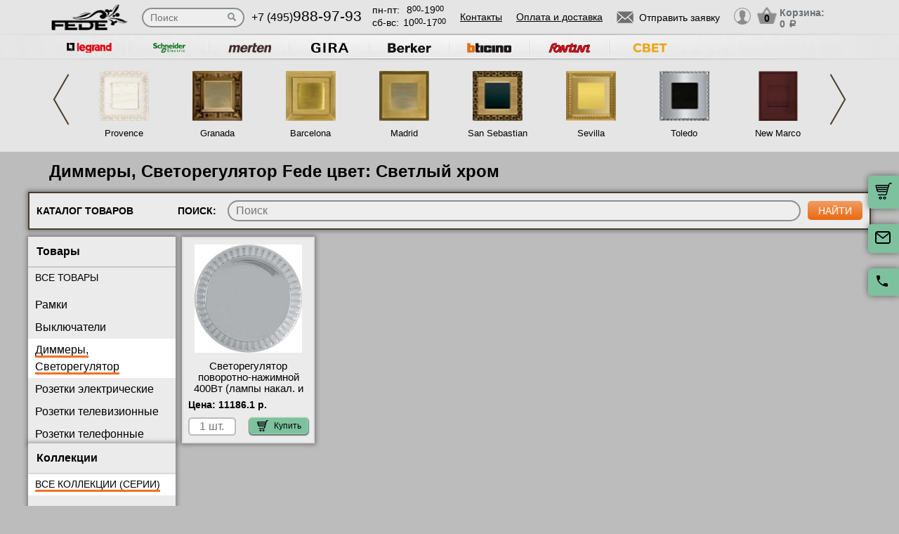

--- FILE ---
content_type: text/html; charset=UTF-8
request_url: https://fede-rozetki.ru/katalog-tovarov/dimmery-svetoregulyator/svetlyi-hrom
body_size: 9630
content:
<!DOCTYPE html>
<html lang="ru" prefix="og: http://ogp.me/ns#">
<head>
    <meta charset="utf-8">
    <link rel="stylesheet" type="text/css" href="/assets/style-i26_s7OSUBFHzy6JE7CtrA.css" />
<script type="text/javascript" src="/assets/script-0-1H0fEM_3p2ZmYKLucviW2Q.js"></script>
<title>Диммеры, Светорегулятор Fede цвет: Светлый хром продукция от производителя в Москве по доступной цене.</title>
    <meta name="description" content="Мы предлагаем розетки и выключатели с отличным дизайном и гарантией долговечности, идеально подходящие для любого дома Fede Диммеры, Светорегулятор цвета: Светлый хром Наши электроустановочные изделия отличает высочайшее качество и элегантный дизайн, проверенный многолетним опытом." />
    <meta http-equiv="X-UA-Compatible" content="IE=edge">
    <meta name="viewport" content="width=device-width, initial-scale=1">
    <link rel="shortcut icon" type="image/x-icon" href="/images/favicons/fede-rozetki.ru/favicon.ico" />
    <link rel="canonical" href="https://fede-rozetki.ru/katalog-tovarov/dimmery-svetoregulyator/svetlyi-hrom"/>

            <meta property="og:title" content="Диммеры, Светорегулятор Fede цвет: Светлый хром продукция от производителя в Москве по доступной цене." />
        <meta property="og:description " content="Мы предлагаем розетки и выключатели с отличным дизайном и гарантией долговечности, идеально подходящие для любого дома Fede Диммеры, Светорегулятор цвета: Светлый хром Наши электроустановочные изделия отличает высочайшее качество и элегантный дизайн, проверенный многолетним опытом." />
        <meta property="og:type" content="website" />
        <meta property="og:url" content="https://fede-rozetki.ru" />
        <meta property="og:image" content="https://fede-rozetki.ru/images/logo/fede-lighting-1.png" />
        <meta property="og:site_name" content="https://fede-rozetki.ru" />
    
            <script type="application/ld+json">{"@context":"https://schema.org","@type":"WPHeader","headline":"fede-rozetki.ru","description":"Мы предлагаем розетки и выключатели с отличным дизайном и гарантией долговечности, идеально подходящие для любого дома Fede Диммеры, Светорегулятор цвета: Светлый хром Наши электроустановочные изделия отличает высочайшее качество и элегантный дизайн, проверенный многолетним опытом."}</script>
    
    
<script type="module" src="/public/build/assets/newMain-C_79g82B.js"></script>

<link rel="stylesheet" href="/public/build/assets/newMain-Bux0QZ2H.css"><link rel="stylesheet" href="/public/build/assets/constructor-fIXt5Ns3.css">
    
    
            <meta name="yandex-verification" content="c4ead2334f6ab781" />
    
    
<style>img{width: auto; height: auto;}</style></head><body data-worktimenow="workTimeNow">
<div class="wrapper">
	  
<script type="module" src="/public/build/assets/headerPage-CuK5W642.js"></script>

  

  <div class="fixed-cart">
    <a onclick="goPage('/cart');return false;"></a>
    <a class="js_sendRequestForm"></a>
    <a class="feedback-btn free_call_wrapper_one"></a>
  </div>

<div class="modal fade" id="login" tabindex="-1" role="dialog" aria-labelledby="loginLabel" aria-hidden="true">
  <div class="modal-dialog">
    <div class="modal-content styled">
      <div class="modal-header styled">
        <button type="button" class="close" data-dismiss="modal" aria-label="Close"><span aria-hidden="true">&times;</span></button>
        <div class="modal-title" id="loginLabel">Вход</div>
      </div>
      <div class="modal-body styled">
        <form class="form-modal">
          <div class="form-group">
            <label>Логин:</label>
            <br/><span>+7</span> <input class="form-control2 smallerinput" type="tel" id="login-phone" name="phonelogin" placeholder="XXXXXXXXXX" />
          </div>
          <div class="form-group">
            <label>Пароль:</label>
            <input class="form-control2" type="password" id="passwlogin" name="passwlogin" />
          </div>
          <div class="form-group centerblock">
            <a class="forgot-pass">Забыли пароль?</a>
            <a onclick="goPage('/registration');return false;" class="reg">Регистрация</a>
          </div>
          <div class="form-group centerblock">
            <input class="btn-default __big" type="button" value="Войти" onclick="loginmodalenter()" />
          </div>
        </form>
        <div id="wronglogindiv" style="color:#FF0000;font-weight:bold;text-align:center;"></div>
      </div>
    </div>
  </div>
</div>

<div class="modal fade" id="cart" tabindex="-1" role="dialog" aria-labelledby="cartLabel" aria-hidden="true">
  <div class="modal-dialog">
    <div class="modal-content styled">
      <div class="modal-header styled">
        <button type="button" class="close" data-dismiss="modal" aria-label="Close"><span aria-hidden="true">&times;</span></button>
        <div class="modal-title" id="cartLabel"></div>
      </div>
      <div class="modal-body styled">
          <ul class="modal-cart">
            <li><i class="modal-userbox"></i> <a onclick="goPage('/personal');return false;">Личный кабинет</a></li>
            <li><i class="modal-basket"></i> <a onclick="goPage('/my-orders');return false;">Мои заказы</a></li>
          </ul>
          <div class="text-center">
            <a onclick="goPage('/logout');return false;" class="btn-default __big">Выйти</a>
          </div>
      </div>
    </div>
  </div>
</div>

  <div class="modal" id="forgot-password">
      <div class="modal-content">
          <button type="button" class="close"><span aria-hidden="true">×</span></button>
          <form class="form-general" id="feedback_form" action="/forgotpassword" method="post">
          <div class="container">
              <div class="checkout-block">
                  <div class="checkout-block_t">Восстановление пароля</div>
                  <p style="text-align:center">Если вы забыли пароль, введите номер телефона. Новый пароль будет выслан вам на указанный телефон.</p>
                  <br/>
                  <div class="checkout-block_form">
                      <div class="form-group"><label>Телефон:</label><div class="inlinephoneblock"><span>+7</span> <input value="" type="tel" name="phoneforgot" class="form-control smallestinput1" id="phonephis2" placeholder="XXXXXXXXXX" />
                          </div></div>

                      <div class="form-group">
                          <label class="js_forgetCaptcha captcha-image-block"></label>
                          <input type="text" name="verifyCode" placeholder="Введите символы" class="form-control" style="margin-top:15px" />
                      </div>
                      <div class="form-group"><label></label><input class="btn-default" value="восстановить" name="submit"></div>
                  </div>
                  <p class="message" style="text-align:center;font-weight:bold;"></p>
              </div>
          </div>
          </form>      </div>
  </div>

  

  <header class="header">
    <div class="container">
      <div class="header-logo header_col"><a href="/"><img src="/images/logo/fede-lighting-1.webp" alt="логотип fede-rozetki.ru" title="логотип fede-rozetki.ru" width="50" height="50"></a></div>
      <div class="header-search"><form action="/katalog" method="GET" id="topcleversearch">
        <input type="search" name="query" id="queryfastclever" placeholder="Поиск">
        <input type="submit" value="">
      </form></div>
      <div class="header_mob">
        <div class="header-phone header_col">
            <a href="tel:+74959889793">+7 (495)<span>988-97-93</span></a>
        </div>
        <div class="header-time header_col">
            <div class="days">пн-пт:<span>8<sup>00</sup>-19<sup>00</sup></span></div>
            <div class="weekend">сб-вс: <span>10<sup>00</sup>-17<sup>00</sup></span></div>
        </div>
      </div>
       <div class="line-header"></div>
      <div class="header-links header_col">
                    <a onclick="goPage('/page/kontakty');return false;">Контакты</a>
            <a onclick="goPage('/page/oplata-i-dostavka');return false;">Оплата и доставка</a>
              </div>

      <div class="header_mob">
        <div class="header-btn header_col">
          <a href="javascript:void(0);" class="header-search-btn"></a>
          <div class="header-send">
            <a class="btn-default-top js_sendRequestForm"><span>Отправить заявку</span></a>
          </div>
         
          <div class="header-userbox ">
            <a data-toggle="modal" data-target="#login">
              <span class="header-userbox_img_grey"></span>
            </a>
          </div>
        </div>

        <div class="header-cart header_col">
          <a onclick="goPage('/cart');return false;">
            <div class="header-cart_count" id="headercount">0</div>
            <div class="header-cart_price">
              Корзина:<br>
              <span id="headersumm">0 <span>a</span></span>
            </div>
          </a>
        </div>
      </div>
      <div class="clearfix"></div>

    </div>
    <div class="search_window">
        <form action="/katalog" method="GET" id="topcleversearch2">
          <input type="search" name="query" id="queryfastclever2" placeholder="Введите ваш запрос" onfocus="placeholder='';" onblur="placeholder='Введите ваш запрос';">
          <div class="sub_border"><input type="submit" value="ИСКАТЬ"></div>
        </form>
      </div>

  </header>
 
  <section class="slider_top_header brands">
    <div class="container">
      <div class="js_brandsSlider"><ul class="brands_ul"> <li class="brands_li">
				          <a onclick="window.open('https://legrand-rozetki.ru', '_blank')"><img src="/images/brands/12_legrand.webp" width="50" height="50" alt=""></a>
				      </li> <li class="brands_li">
				          <a onclick="window.open('https://schneider-rozetki.su', '_blank')"><img src="/images/brands/13_schneider_electric.webp" width="50" height="50" alt=""></a>
				      </li> <li class="brands_li">
				          <a onclick="window.open('https://merten-rozetki.ru', '_blank')"><img src="/images/brands/14_merten.webp" width="50" height="50" alt=""></a>
				      </li> <li class="brands_li">
				          <a onclick="window.open('https://gira-rozetki.ru', '_blank')"><img src="/images/brands/15_gira.webp" width="50" height="50" alt=""></a>
				      </li> <li class="brands_li">
				          <a onclick="window.open('https://berker-rozetki.ru', '_blank')"><img src="/images/brands/16_berker.webp" width="50" height="50" alt=""></a>
				      </li> <li class="brands_li">
				          <a onclick="window.open('https://bticino-rozetki.ru', '_blank')"><img src="/images/brands/17_bticino.webp" width="50" height="50" alt=""></a>
				      </li> <li class="brands_li">
				          <a onclick="window.open('https://rozetki-fontini.ru', '_blank')"><img src="/images/brands/18_fontini.webp" width="50" height="50" alt=""></a>
				      </li> <li class="brands_li">
				          <a onclick="window.open('https://xn--b1agjaalfq5am6i.su/', '_blank')"><img src="/images/brands/19.webp" width="50" height="50" alt=""></a>
				      </li></ul></div>      <div class="brands-prod">
      	
<ul class="brands-prod_ul" id="brads-slider">
    <div>
                <li class="brands-prod_li " onclick="goPage('/seria/fede-provence'); return false;">
            <div class="brands-prod_img">
                <a href="/seria/fede-provence" style="cursor: pointer">
                    <img src="/images/catsfeats/2_fede_provence.webp" width="50" height="50" alt="">
                </a>
            </div>
            <div class="brands-prod_n">
                <a style="cursor: pointer">Provence</a>
            </div>
        </li>

                <li class="brands-prod_li " onclick="goPage('/seria/fede-granada'); return false;">
            <div class="brands-prod_img">
                <a href="/seria/fede-granada" style="cursor: pointer">
                    <img src="/images/catsfeats/14_fede_granada.webp" width="50" height="50" alt="">
                </a>
            </div>
            <div class="brands-prod_n">
                <a style="cursor: pointer">Granada</a>
            </div>
        </li>

                <li class="brands-prod_li " onclick="goPage('/seria/fede-barcelona'); return false;">
            <div class="brands-prod_img">
                <a href="/seria/fede-barcelona" style="cursor: pointer">
                    <img src="/images/catsfeats/11_fede_barcelona.webp" width="50" height="50" alt="">
                </a>
            </div>
            <div class="brands-prod_n">
                <a style="cursor: pointer">Barcelona</a>
            </div>
        </li>

                <li class="brands-prod_li " onclick="goPage('/seria/fede-madrid'); return false;">
            <div class="brands-prod_img">
                <a href="/seria/fede-madrid" style="cursor: pointer">
                    <img src="/images/catsfeats/12_fede_madrid.webp" width="50" height="50" alt="">
                </a>
            </div>
            <div class="brands-prod_n">
                <a style="cursor: pointer">Madrid</a>
            </div>
        </li>

                <li class="brands-prod_li " onclick="goPage('/seria/fede-san-sebastian'); return false;">
            <div class="brands-prod_img">
                <a href="/seria/fede-san-sebastian" style="cursor: pointer">
                    <img src="/images/catsfeats/7_fede_san_sebastian.webp" width="50" height="50" alt="">
                </a>
            </div>
            <div class="brands-prod_n">
                <a style="cursor: pointer">San Sebastian</a>
            </div>
        </li>

                <li class="brands-prod_li " onclick="goPage('/seria/fede-sevilla'); return false;">
            <div class="brands-prod_img">
                <a href="/seria/fede-sevilla" style="cursor: pointer">
                    <img src="/images/catsfeats/17_fede_sevilla.webp" width="50" height="50" alt="">
                </a>
            </div>
            <div class="brands-prod_n">
                <a style="cursor: pointer">Sevilla</a>
            </div>
        </li>

                <li class="brands-prod_li " onclick="goPage('/seria/fede-toledo'); return false;">
            <div class="brands-prod_img">
                <a href="/seria/fede-toledo" style="cursor: pointer">
                    <img src="/images/catsfeats/13_fede_toledo.webp" width="50" height="50" alt="">
                </a>
            </div>
            <div class="brands-prod_n">
                <a style="cursor: pointer">Toledo</a>
            </div>
        </li>

                <li class="brands-prod_li " onclick="goPage('/seria/new-marco'); return false;">
            <div class="brands-prod_img">
                <a href="/seria/new-marco" style="cursor: pointer">
                    <img src="/images/catsfeats/18_fede_new_marco.webp" width="50" height="50" alt="">
                </a>
            </div>
            <div class="brands-prod_n">
                <a style="cursor: pointer">New Marco</a>
            </div>
        </li>

            </div>
    <div>
                <li class="brands-prod_li " onclick="goPage('/seria/fede-emporio'); return false;">
            <div class="brands-prod_img">
                <a href="/seria/fede-emporio" style="cursor: pointer">
                    <img src="/images/catsfeats/16_fede_emporio.webp" width="50" height="50" alt="">
                </a>
            </div>
            <div class="brands-prod_n">
                <a style="cursor: pointer">Emporio</a>
            </div>
        </li>

                <li class="brands-prod_li " onclick="goPage('/seria/fede-sanremo'); return false;">
            <div class="brands-prod_img">
                <a href="/seria/fede-sanremo" style="cursor: pointer">
                    <img src="/images/catsfeats/15_fede_sanremo.webp" width="50" height="50" alt="">
                </a>
            </div>
            <div class="brands-prod_n">
                <a style="cursor: pointer">Sanremo</a>
            </div>
        </li>

                <li class="brands-prod_li " onclick="goPage('/seria/fede-toscana'); return false;">
            <div class="brands-prod_img">
                <a href="/seria/fede-toscana" style="cursor: pointer">
                    <img src="/images/catsfeats/3_fede_toscana_palace.webp" width="50" height="50" alt="">
                </a>
            </div>
            <div class="brands-prod_n">
                <a style="cursor: pointer">Toscana Palace</a>
            </div>
        </li>

                <li class="brands-prod_li " onclick="goPage('/seria/fede-smalto-italiano'); return false;">
            <div class="brands-prod_img">
                <a href="/seria/fede-smalto-italiano" style="cursor: pointer">
                    <img src="/images/catsfeats/4_fede_smalto_italiano.webp" width="50" height="50" alt="">
                </a>
            </div>
            <div class="brands-prod_n">
                <a style="cursor: pointer">Smalto Italiano</a>
            </div>
        </li>

                <li class="brands-prod_li " onclick="goPage('/seria/fede-crystal-de-luxe'); return false;">
            <div class="brands-prod_img">
                <a href="/seria/fede-crystal-de-luxe" style="cursor: pointer">
                    <img src="/images/catsfeats/5_fede_crystal_de_luxe.webp" width="50" height="50" alt="">
                </a>
            </div>
            <div class="brands-prod_n">
                <a style="cursor: pointer">Crystal De Luxe</a>
            </div>
        </li>

                <li class="brands-prod_li " onclick="goPage('/seria/fede-soho'); return false;">
            <div class="brands-prod_img">
                <a href="/seria/fede-soho" style="cursor: pointer">
                    <img src="/images/catsfeats/19_fede_soho.webp" width="50" height="50" alt="">
                </a>
            </div>
            <div class="brands-prod_n">
                <a style="cursor: pointer">Soho</a>
            </div>
        </li>

                <li class="brands-prod_li " onclick="goPage('/seria/belle-epoque-gold-chrome'); return false;">
            <div class="brands-prod_img">
                <a href="/seria/belle-epoque-gold-chrome" style="cursor: pointer">
                    <img src="/images/catsfeats/21_fede_belle_epoque_gold_chrome.webp" width="50" height="50" alt="">
                </a>
            </div>
            <div class="brands-prod_n">
                <a style="cursor: pointer">Belle Epoque Gold/ Chrome</a>
            </div>
        </li>

                <li class="brands-prod_li " onclick="goPage('/seria/belle-epoque-tapestry'); return false;">
            <div class="brands-prod_img">
                <a href="/seria/belle-epoque-tapestry" style="cursor: pointer">
                    <img src="/images/catsfeats/22_fede_belle_epoque_tapestry.webp" width="50" height="50" alt="">
                </a>
            </div>
            <div class="brands-prod_n">
                <a style="cursor: pointer">Belle Epoque Tapestry</a>
            </div>
        </li>

                <li class="brands-prod_li " onclick="goPage('/seria/belle-epoque-wood'); return false;">
            <div class="brands-prod_img">
                <a href="/seria/belle-epoque-wood" style="cursor: pointer">
                    <img src="/images/catsfeats/24_fede_belle_epoque_wood.webp" width="50" height="50" alt="">
                </a>
            </div>
            <div class="brands-prod_n">
                <a style="cursor: pointer">Belle Epoque Wood</a>
            </div>
        </li>

                <li class="brands-prod_li " onclick="goPage('/seria/belle-epoque-corinto'); return false;">
            <div class="brands-prod_img">
                <a href="/seria/belle-epoque-corinto" style="cursor: pointer">
                    <img src="/images/catsfeats/23_fede_belle_epoque_corinto.webp" width="50" height="50" alt="">
                </a>
            </div>
            <div class="brands-prod_n">
                <a style="cursor: pointer">Belle Epoque Corinto</a>
            </div>
        </li>

                <li class="brands-prod_li " onclick="goPage('/seria/belle-epoque-porcelain'); return false;">
            <div class="brands-prod_img">
                <a href="/seria/belle-epoque-porcelain" style="cursor: pointer">
                    <img src="/images/catsfeats/25_fede_belle_epoque_porcelain.webp" width="50" height="50" alt="">
                </a>
            </div>
            <div class="brands-prod_n">
                <a style="cursor: pointer">Belle Epoque Porcelain</a>
            </div>
        </li>

                <li class="brands-prod_li " onclick="goPage('/seria/surface-roma-san-sebastian'); return false;">
            <div class="brands-prod_img">
                <a href="/seria/surface-roma-san-sebastian" style="cursor: pointer">
                    <img src="/images/catsfeats/26_fede_surface_roma_san_sebastian.webp" width="50" height="50" alt="">
                </a>
            </div>
            <div class="brands-prod_n">
                <a style="cursor: pointer">Surface Roma San Sebastian</a>
            </div>
        </li>

            </div>
</ul><input type="hidden" id="topseriesscrolling" value="0">
      </div>
      <nav class="header-slider ">
          <ul>
            
          </ul>
      </nav>

    </div>
  </section>
	
<script type="module" src="/public/build/assets/catalogPage-CXqSbiGs.js"></script>


    <div class="container top-h1-container">
        <h1>Диммеры, Светорегулятор Fede цвет: Светлый хром</h1>
    </div>
  <section class="products-category">
    <div id="loading-screen" class="loading-screen" style="display: none">
  <svg width="96" height="96" viewBox="0 0 24 24" xmlns="http://www.w3.org/2000/svg">
    <style>.spinner_DupU {
        animation: spinner_sM3D 1.2s infinite
      }

      .spinner_GWtZ {
        animation-delay: .1s
      }

      .spinner_dwN6 {
        animation-delay: .2s
      }

      .spinner_46QP {
        animation-delay: .3s
      }

      .spinner_PD82 {
        animation-delay: .4s
      }

      .spinner_eUgh {
        animation-delay: .5s
      }

      .spinner_eUaP {
        animation-delay: .6s
      }

      .spinner_j38H {
        animation-delay: .7s
      }

      .spinner_tVmX {
        animation-delay: .8s
      }

      .spinner_DQhX {
        animation-delay: .9s
      }

      .spinner_GIL4 {
        animation-delay: 1s
      }

      .spinner_n0Yb {
        animation-delay: 1.1s
      }

      @keyframes spinner_sM3D {
        0%, 50% {
          animation-timing-function: cubic-bezier(0, 1, 0, 1);
          r: 0
        }
        10% {
          animation-timing-function: cubic-bezier(.53, 0, .61, .73);
          r: 2px
        }
      }</style>
    <circle class="spinner_DupU" cx="12" cy="3" r="0"/>
    <circle class="spinner_DupU spinner_GWtZ" cx="16.50" cy="4.21" r="0"/>
    <circle class="spinner_DupU spinner_n0Yb" cx="7.50" cy="4.21" r="0"/>
    <circle class="spinner_DupU spinner_dwN6" cx="19.79" cy="7.50" r="0"/>
    <circle class="spinner_DupU spinner_GIL4" cx="4.21" cy="7.50" r="0"/>
    <circle class="spinner_DupU spinner_46QP" cx="21.00" cy="12.00" r="0"/>
    <circle class="spinner_DupU spinner_DQhX" cx="3.00" cy="12.00" r="0"/>
    <circle class="spinner_DupU spinner_PD82" cx="19.79" cy="16.50" r="0"/>
    <circle class="spinner_DupU spinner_tVmX" cx="4.21" cy="16.50" r="0"/>
    <circle class="spinner_DupU spinner_eUgh" cx="16.50" cy="19.79" r="0"/>
    <circle class="spinner_DupU spinner_j38H" cx="7.50" cy="19.79" r="0"/>
    <circle class="spinner_DupU spinner_eUaP" cx="12" cy="21" r="0"/>
  </svg>
</div>    <div class="container-big">
              <div class="products-filter">
        Каталог товаров
        <div class="products-filter_search">
          Поиск: <form>
                    <input  type="search" 
                            id="fastandclever" 
                            name="fastandclever" 
                            placeholder="Поиск" 
                            value="">
                    <input type="submit" value="найти" onclick="fastsearch();return false;">
                  </form>
        </div>
      </div>

<div class="js_filtersBlock">
<nav class="products-category_box btt_box">

<div class="products-category_filter filter_displayN" id="box22" style="height: auto">
          <div class="filter_box scrollY qq1">
            <h2 class="filter_t">Товары</h2>
            <input type="hidden" id="activetypefour" value="5558">
            <ul class="filter_ul">
              <li class="filter_li bigbig" id="filter_typefour_0"
               onclick="setkatalog(0,'typefour','all');return false">
               <a href="/katalog">Все товары</a></li>
              <li class="filter_li" id="filter_typefour_5559" 
              onclick="setkatalog(5559, 'typefour', 'ram');return false">
              <input type="radio" name="radio" class="checkbox" id="ftsp5559" /><label for="ftsp5559">
              <a href="/katalog-tovarov/ramki-fede">
              Рамки</a></label></li><li class="filter_li" 
                        id="filter_digitalstypes_5374" 
                        onclick="setkatalog(5374,'digitalstypes','mech');return false">
					        <input type="radio" name="radio" class="checkbox" id="fdtsp5374" />
					        <label for="fdtsp5374">
					        <a href="/katalog-tovarov/vyklyuchateli-fede">Выключатели</a></label></li><li class="filter_li active" 
                        id="filter_digitalstypes_5375" 
                        onclick="setkatalog(5375,'digitalstypes','mech');return false">
					        <input type="radio" name="radio" class="checkbox" id="fdtsp5375" />
					        <label for="fdtsp5375">
					        <a href="/katalog-tovarov/dimmery-fede">Диммеры, Светорегулятор</a></label></li><li class="filter_li" 
                        id="filter_digitalstypes_5376" 
                        onclick="setkatalog(5376,'digitalstypes','mech');return false">
					        <input type="radio" name="radio" class="checkbox" id="fdtsp5376" />
					        <label for="fdtsp5376">
					        <a href="/katalog-tovarov/rozetki-elektricheskie-fede">Розетки электрические</a></label></li><li class="filter_li" 
                        id="filter_digitalstypes_5377" 
                        onclick="setkatalog(5377,'digitalstypes','mech');return false">
					        <input type="radio" name="radio" class="checkbox" id="fdtsp5377" />
					        <label for="fdtsp5377">
					        <a href="/katalog-tovarov/rozetki-televizionnye-fede">Розетки телевизионные</a></label></li><li class="filter_li" 
                        id="filter_digitalstypes_5378" 
                        onclick="setkatalog(5378,'digitalstypes','mech');return false">
					        <input type="radio" name="radio" class="checkbox" id="fdtsp5378" />
					        <label for="fdtsp5378">
					        <a href="/katalog-tovarov/rozetki-telefonnye-fede">Розетки телефонные</a></label></li><li class="filter_li" 
                        id="filter_digitalstypes_5379" 
                        onclick="setkatalog(5379,'digitalstypes','mech');return false">
					        <input type="radio" name="radio" class="checkbox" id="fdtsp5379" />
					        <label for="fdtsp5379">
					        <a href="/katalog-tovarov/rozetki-kompyuternye-fede">Розетки компьютерные</a></label></li><li class="filter_li" 
                        id="filter_digitalstypes_5380" 
                        onclick="setkatalog(5380,'digitalstypes','mech');return false">
					        <input type="radio" name="radio" class="checkbox" id="fdtsp5380" />
					        <label for="fdtsp5380">
					        <a href="/katalog-tovarov/rozetki-dlya-kolonok-fede">Розетки аудио/видео</a></label></li><li class="filter_li" 
                        id="filter_digitalstypes_5381" 
                        onclick="setkatalog(5381,'digitalstypes','mech');return false">
					        <input type="radio" name="radio" class="checkbox" id="fdtsp5381" />
					        <label for="fdtsp5381">
					        <a href="/katalog-tovarov/termoregulyatory-fede">Терморегуляторы</a></label></li><li class="filter_li" 
                        id="filter_digitalstypes_5382" 
                        onclick="setkatalog(5382,'digitalstypes','mech');return false">
					        <input type="radio" name="radio" class="checkbox" id="fdtsp5382" />
					        <label for="fdtsp5382">
					        <a href="/katalog-tovarov/datchiki-dvizheniya-fede">Датчики движения</a></label></li><li class="filter_li" 
                        id="filter_digitalstypes_5384" 
                        onclick="setkatalog(5384,'digitalstypes','mech');return false">
					        <input type="radio" name="radio" class="checkbox" id="fdtsp5384" />
					        <label for="fdtsp5384">
					        <a href="/katalog-tovarov/zaglushki---vyvod-kabelya">Заглушки / Вывод кабеля</a></label></li><li class="filter_li" 
                        id="filter_digitalstypes_6403" 
                        onclick="setkatalog(6403,'digitalstypes','mech');return false">
					        <input type="radio" name="radio" class="checkbox" id="fdtsp6403" />
					        <label for="fdtsp6403">
					        <a href="/katalog-tovarov/rozetki-usb-hdmi">Розетки USB/HDMI</a></label></li></ul></div>
<input type="hidden" id="activetypetovar" value="mech">
<div class="filter_box scrollY qq2">
  <h2 class="filter_t">Коллекции</h2>
	<ul class="filter_ul">
		<input type="hidden" id="activekatalogseries" value="0">
		<li class="filter_li bigbig active" id="filter_katalogseries_0" 
		onclick="setkatalog(0, 'katalogseries', 'all'); return false">
		<a href="/katalog-tovarov/dimmery-fede">
		Все коллекции (серии)</a></li><li class="filter_li" id="filter_katalogseries_29" onclick="setkatalog(29,'katalogseries','all');return false">
						<input type="radio" name="radio" class="checkbox" id="fkssp29" /><label for="fkssp29">
							<a href="/seria/fede-provence">Provence</a></label></li><li class="filter_li" id="filter_katalogseries_30" onclick="setkatalog(30,'katalogseries','all');return false">
						<input type="radio" name="radio" class="checkbox" id="fkssp30" /><label for="fkssp30">
							<a href="/seria/fede-toscana">Toscana Palace</a></label></li><li class="filter_li" id="filter_katalogseries_31" onclick="setkatalog(31,'katalogseries','all');return false">
						<input type="radio" name="radio" class="checkbox" id="fkssp31" /><label for="fkssp31">
							<a href="/seria/fede-smalto-italiano">Smalto Italiano</a></label></li><li class="filter_li" id="filter_katalogseries_32" onclick="setkatalog(32,'katalogseries','all');return false">
						<input type="radio" name="radio" class="checkbox" id="fkssp32" /><label for="fkssp32">
							<a href="/seria/fede-crystal-de-luxe">Crystal De Luxe</a></label></li><li class="filter_li" id="filter_katalogseries_33" onclick="setkatalog(33,'katalogseries','all');return false">
						<input type="radio" name="radio" class="checkbox" id="fkssp33" /><label for="fkssp33">
							<a href="/seria/fede-vintage-tapestry">Vintage Tapestry</a></label></li><li class="filter_li" id="filter_katalogseries_34" onclick="setkatalog(34,'katalogseries','all');return false">
						<input type="radio" name="radio" class="checkbox" id="fkssp34" /><label for="fkssp34">
							<a href="/seria/fede-san-sebastian">San Sebastian</a></label></li><li class="filter_li" id="filter_katalogseries_36" onclick="setkatalog(36,'katalogseries','all');return false">
						<input type="radio" name="radio" class="checkbox" id="fkssp36" /><label for="fkssp36">
							<a href="/seria/fede-vintage-wood">Vintage Wood</a></label></li><li class="filter_li" id="filter_katalogseries_37" onclick="setkatalog(37,'katalogseries','all');return false">
						<input type="radio" name="radio" class="checkbox" id="fkssp37" /><label for="fkssp37">
							<a href="/seria/fede-vintage-corinto">Vintage Corinto</a></label></li><li class="filter_li" id="filter_katalogseries_39" onclick="setkatalog(39,'katalogseries','all');return false">
						<input type="radio" name="radio" class="checkbox" id="fkssp39" /><label for="fkssp39">
							<a href="/seria/fede-barcelona">Barcelona</a></label></li><li class="filter_li" id="filter_katalogseries_40" onclick="setkatalog(40,'katalogseries','all');return false">
						<input type="radio" name="radio" class="checkbox" id="fkssp40" /><label for="fkssp40">
							<a href="/seria/fede-madrid">Madrid</a></label></li><li class="filter_li" id="filter_katalogseries_41" onclick="setkatalog(41,'katalogseries','all');return false">
						<input type="radio" name="radio" class="checkbox" id="fkssp41" /><label for="fkssp41">
							<a href="/seria/fede-toledo">Toledo</a></label></li><li class="filter_li" id="filter_katalogseries_42" onclick="setkatalog(42,'katalogseries','all');return false">
						<input type="radio" name="radio" class="checkbox" id="fkssp42" /><label for="fkssp42">
							<a href="/seria/fede-granada">Granada</a></label></li><li class="filter_li" id="filter_katalogseries_43" onclick="setkatalog(43,'katalogseries','all');return false">
						<input type="radio" name="radio" class="checkbox" id="fkssp43" /><label for="fkssp43">
							<a href="/seria/fede-sanremo">Sanremo</a></label></li><li class="filter_li" id="filter_katalogseries_44" onclick="setkatalog(44,'katalogseries','all');return false">
						<input type="radio" name="radio" class="checkbox" id="fkssp44" /><label for="fkssp44">
							<a href="/seria/fede-emporio">Emporio</a></label></li><li class="filter_li" id="filter_katalogseries_45" onclick="setkatalog(45,'katalogseries','all');return false">
						<input type="radio" name="radio" class="checkbox" id="fkssp45" /><label for="fkssp45">
							<a href="/seria/fede-sevilla">Sevilla</a></label></li><li class="filter_li" id="filter_katalogseries_170" onclick="setkatalog(170,'katalogseries','all');return false">
						<input type="radio" name="radio" class="checkbox" id="fkssp170" /><label for="fkssp170">
							<a href="/seria/new-marco">New Marco</a></label></li><li class="filter_li" id="filter_katalogseries_171" onclick="setkatalog(171,'katalogseries','all');return false">
						<input type="radio" name="radio" class="checkbox" id="fkssp171" /><label for="fkssp171">
							<a href="/seria/fede-soho">Soho</a></label></li><li class="filter_li" id="filter_katalogseries_172" onclick="setkatalog(172,'katalogseries','all');return false">
						<input type="radio" name="radio" class="checkbox" id="fkssp172" /><label for="fkssp172">
							<a href="/seria/belle-epoque-gold-chrome">Belle Epoque Gold/ Chrome</a></label></li><li class="filter_li" id="filter_katalogseries_173" onclick="setkatalog(173,'katalogseries','all');return false">
						<input type="radio" name="radio" class="checkbox" id="fkssp173" /><label for="fkssp173">
							<a href="/seria/belle-epoque-wood">Belle Epoque Wood</a></label></li><li class="filter_li" id="filter_katalogseries_174" onclick="setkatalog(174,'katalogseries','all');return false">
						<input type="radio" name="radio" class="checkbox" id="fkssp174" /><label for="fkssp174">
							<a href="/seria/belle-epoque-tapestry">Belle Epoque Tapestry</a></label></li><li class="filter_li" id="filter_katalogseries_175" onclick="setkatalog(175,'katalogseries','all');return false">
						<input type="radio" name="radio" class="checkbox" id="fkssp175" /><label for="fkssp175">
							<a href="/seria/belle-epoque-corinto">Belle Epoque Corinto</a></label></li><li class="filter_li" id="filter_katalogseries_176" onclick="setkatalog(176,'katalogseries','all');return false">
						<input type="radio" name="radio" class="checkbox" id="fkssp176" /><label for="fkssp176">
							<a href="/seria/belle-epoque-porcelain">Belle Epoque Porcelain</a></label></li><li class="filter_li" id="filter_katalogseries_177" onclick="setkatalog(177,'katalogseries','all');return false">
						<input type="radio" name="radio" class="checkbox" id="fkssp177" /><label for="fkssp177">
							<a href="/seria/surface-roma-san-sebastian">Surface Roma San Sebastian</a></label></li></ul></div></div>
<input type="hidden" id="activeframescolors" value="0"><input type="hidden" id="activedigitalscolors" value="10">
<input type="hidden" id="activeframestypes" value="0"><input type="hidden" id="activedigitalstypes" value="5375">
<div class="products-category_filter box11 filter_displayN" id="fornewfiltr" style="display:block"><div class="filter_box scrollY"><h2 class="filter_t">Цвета механизмов</h2><ul class="filter_ul"><li class="filter_li bigbig active" id="filter_digitalscolors_0" onclick="setkatalog(0,'digitalscolors','all');return false"><a href="/katalog">Все цвета механизмов</a></li><li class="filter_li " id="filter_digitalscolors_4" onclick="setkatalog(4,'digitalscolors','all');return false">
            <input type="radio" name="radio" class="checkbox" id="fdckupd4"/><label for="fdckupd4">
            <a href="/katalog-tovarov/dimmery-svetoregulyator/bezhevyi">Бежевый</a></label></li><li class="filter_li " id="filter_digitalscolors_3" onclick="setkatalog(3,'digitalscolors','all');return false">
            <input type="radio" name="radio" class="checkbox" id="fdckupd3"/><label for="fdckupd3">
            <a href="/katalog-tovarov/dimmery-svetoregulyator/belyi">Белый</a></label></li><li class="filter_li " id="filter_digitalscolors_13" onclick="setkatalog(13,'digitalscolors','all');return false">
            <input type="radio" name="radio" class="checkbox" id="fdckupd13"/><label for="fdckupd13">
            <a href="/katalog-tovarov/dimmery-svetoregulyator/bronza-matovaya">Бронза матовая</a></label></li><li class="filter_li " id="filter_digitalscolors_1" onclick="setkatalog(1,'digitalscolors','all');return false">
            <input type="radio" name="radio" class="checkbox" id="fdckupd1"/><label for="fdckupd1">
            <a href="/katalog-tovarov/dimmery-svetoregulyator/grafit">Графит</a></label></li><li class="filter_li " id="filter_digitalscolors_8" onclick="setkatalog(8,'digitalscolors','all');return false">
            <input type="radio" name="radio" class="checkbox" id="fdckupd8"/><label for="fdckupd8">
            <a href="/katalog-tovarov/dimmery-svetoregulyator/krasnoe-zoloto">Красное золото</a></label></li><li class="filter_li " id="filter_digitalscolors_71" onclick="setkatalog(71,'digitalscolors','all');return false">
            <input type="radio" name="radio" class="checkbox" id="fdckupd71"/><label for="fdckupd71">
            <a href="/katalog-tovarov/dimmery-svetoregulyator/nikel-1">Никель</a></label></li><li class="filter_li " id="filter_digitalscolors_6" onclick="setkatalog(6,'digitalscolors','all');return false">
            <input type="radio" name="radio" class="checkbox" id="fdckupd6"/><label for="fdckupd6">
            <a href="/katalog-tovarov/dimmery-svetoregulyator/provans">Прованс</a></label></li><li class="filter_li " id="filter_digitalscolors_5" onclick="setkatalog(5,'digitalscolors','all');return false">
            <input type="radio" name="radio" class="checkbox" id="fdckupd5"/><label for="fdckupd5">
            <a href="/katalog-tovarov/dimmery-svetoregulyator/svetlaya-bronza">Светлая бронза</a></label></li><li class="filter_li " id="filter_digitalscolors_7" onclick="setkatalog(7,'digitalscolors','all');return false">
            <input type="radio" name="radio" class="checkbox" id="fdckupd7"/><label for="fdckupd7">
            <a href="/katalog-tovarov/dimmery-svetoregulyator/svetloe-zoloto">Светлое золото</a></label></li><li class="filter_li active" id="filter_digitalscolors_10" onclick="setkatalog(10,'digitalscolors','all');return false">
            <input type="radio" name="radio" class="checkbox" id="fdckupd10"/><label for="fdckupd10">
            <a href="/katalog-tovarov/dimmery-svetoregulyator/svetlyi-hrom">Светлый хром</a></label></li><li class="filter_li " id="filter_digitalscolors_9" onclick="setkatalog(9,'digitalscolors','all');return false">
            <input type="radio" name="radio" class="checkbox" id="fdckupd9"/><label for="fdckupd9">
            <a href="/katalog-tovarov/dimmery-svetoregulyator/sostarennaya-med">Состаренная медь</a></label></li><li class="filter_li " id="filter_digitalscolors_90" onclick="setkatalog(90,'digitalscolors','all');return false">
            <input type="radio" name="radio" class="checkbox" id="fdckupd90"/><label for="fdckupd90">
            <a href="/katalog-tovarov/dimmery-svetoregulyator/tertaya-latun">Тертая латунь</a></label></li><li class="filter_li " id="filter_digitalscolors_89" onclick="setkatalog(89,'digitalscolors','all');return false">
            <input type="radio" name="radio" class="checkbox" id="fdckupd89"/><label for="fdckupd89">
            <a href="/katalog-tovarov/dimmery-svetoregulyator/tertaya-med">Тертая медь</a></label></li><li class="filter_li " id="filter_digitalscolors_88" onclick="setkatalog(88,'digitalscolors','all');return false">
            <input type="radio" name="radio" class="checkbox" id="fdckupd88"/><label for="fdckupd88">
            <a href="/katalog-tovarov/dimmery-svetoregulyator/tertyi-grafit">Тертый графит</a></label></li><li class="filter_li " id="filter_digitalscolors_91" onclick="setkatalog(91,'digitalscolors','all');return false">
            <input type="radio" name="radio" class="checkbox" id="fdckupd91"/><label for="fdckupd91">
            <a href="/katalog-tovarov/dimmery-svetoregulyator/tertyi-nikel">Тертый никель</a></label></li><li class="filter_li " id="filter_digitalscolors_11" onclick="setkatalog(11,'digitalscolors','all');return false">
            <input type="radio" name="radio" class="checkbox" id="fdckupd11"/><label for="fdckupd11">
            <a href="/katalog-tovarov/dimmery-svetoregulyator/chernyi">Черный</a></label></li></ul></div></div>
</nav>
<section class="filters filters_k  filter_katalog">
<div class="filter_block filter_block_k">
  <div class="name_filter">
      ВСЕ ТОВАРЫ:
  </div>
  <div  class="varian_filter">
      <p id="filter11" >Все товары</p>
      <a id="btt22" class="button_filters slick-track prots"></a>
  </div>
</div>
<div class="filter_block filter_block_k">
  <div class="name_filter">
      ВСЕ КОЛЛЕКЦИИ (СЕРИИ):
  </div>
  <div class="varian_filter">
      <p id="filter22" >Все варианты</p>
      <a id="btt33" class="button_filters slick-track prots2"></a>
  </div>
</div>
<div class="filter_block filter_block_k displayNone">
  <div class="name_filter">
      Цвет:
  </div>
  <div class="varian_filter">
      <p id="filter44" >Все варианты</p>
      <a id="btt44" class="button_filters slick-track prots3"></a>
  </div>
</div>
</section>
<div class="products-category_list search">
<div id="plentytovars">
<div id="tovarsframes" class="list-view">
<ul class="items">
<li data-id="129279"
    class="product_li product_li_change type5375"
>
    <div class="product_box product_box_change">
        <div class="product_img product_img_change">
            <a>

                                    <img src="/images/resized/catalog/1d5723de-a0da-11e5-b800-000c293b6093.webp" alt="Артикул: FD04322CB-FD16438-M. цвет Хром светлый, Светорегулятор поворотно-нажимной 400Вт (лампы накал. и эл.трансф.), Fede" title="Светорегулятор поворотно-нажимной 400Вт (лампы накал. и эл.трансф.), Fede, цвет Хром светлый, FD04322CB-FD16438-M" loading="lazy" width="50" height="50">
                
            </a>
            <div class="open-info-overlay" onclick="showProductPopup(129279)">
                <span class="icon-magnifying-glass"></span>
            </div>
        </div>
        <div class="product_n product_n_change">
            <a href="/tovar/fd04322cb-fd16438-m-svetoregulyator-povorotno-nazhimnoy-400vt-lampy-nakal-i-el-transf---tsvet-khrom-svetlyy--fede"
                                    title="Артикул - FD04322CB-FD16438-M, Светорегулятор поворотно-нажимной 400Вт (лампы накал. и эл.трансф.), цвет Хром светлый, Fede"
                            ><span>Светорегулятор поворотно-нажимной 400Вт (лампы накал. и эл.трансф.), цвет Хром светлый, Fede каталог в Москве</span>
            </a>
        </div>

        
        <div class="product_shop product_shop_change">

            
    <div class="product_price product_price_change">Цена: <span>11186.1 р.</span></div>

                            <div class="product_cart product_cart_change">
                    <input type="text"
                           class="product_cart_input product_cart_input_change"
                           id="amount_129279"
                           value=""
                           placeholder="1 шт."
                           onkeyup="if(key(event)==13){addtocart(129279,'11186.1',1)}"/>
                    <div class="wrap_product_cart_add_change">
                        <div class="product_cart_add product_cart_add_change"
                             onclick="addtocart(129279,'11186.1',2);return false;">
                            <img src="/images/korzina.webp" width="50" height="50" alt=""> Купить                        </div>
                    </div>
                </div>
                    </div>
    </div>
</li>
</ul><div class=''></div><div class="keys" style="display:none" title="/katalog-tovarov/dimmery-svetoregulyator/svetlyi-hrom"><span>129279,ac8ccef3-a0d9-11e5-b800-000c293b6093</span></div>
</div></div>
</div>
        <div class="clearfix"></div>

    
        <style>
          .product-category_seo {
            position: relative;
            z-index: -1;
            margin: 0 40px 0 auto;
            max-width: 940px;
          }
          @media(max-width: 1150px) {
            .product-category_seo {
              width: 100%;
              margin: 0;
              padding: 0 10px;
              max-width: unset;
            }
          }
        </style>

      </div>
      <div class="clearfix"></div>
    </div>
  </section>
<div class="overlay"></div>
<div class="popup-wrapper">
	<div class="close-popup-btn"></div>
	<div class="prev-popup-btn"></div>
	<div class="next-popup-btn"></div>
	<div id="popuptovar"></div>
</div></div>
<div class="others_brands">
    <div class="title-main">Другие Бренды</div>
    <div class="slider-container">
        <div class="brands brands_480"></div>
    </div>
</div>
<footer class="footer">
    <div class="container">
        <div class="footer_copy">©2026 Все права защищены.</div>
        <div class="footer_links">
            <ul class="footer_links_ul">
                    <li class="footer_links_li">
                                    <a onclick="goPage('/page/rozetki-fede-oficialnyy-sayt');return false;">О компании</a>
                                </li>
    
<li class="footer_links_li">
    <a href="/katalog">Каталог товаров</a>
    <ul class="footer_links_li_top">
                <li> <a href='https://fede-rozetki.ru/'  title='Официальный сайт Феде'>Официальный сайт Феде</a></li>
                <li> <a href='https://fede-rozetki.ru/seria/fede-san-sebastian'  title='Fede san sebastian цены'>Fede san sebastian цены</a></li>
                <li> <a href='https://fede-rozetki.ru/seria/new-marco'  title='Fede marco цены'>Fede marco цены</a></li>
            </ul>
</li>
    <li class="footer_links_li">
                    <a onclick="goPage('/novosti');return false;">Новости</a>
                    </li>
            </ul>
        </div>
        <div class="footer_cart">
            <a onclick="goPage('/cart');return false;">
                <div class="footer_basket"><i>Корзина</i></div>
                <div class="footer_cart_info">
                    <ul class="info_ul">
                        <li class="info_li" id="footercount"><span>Корзина:</span> 0 товаров</li>
                        <li class="info_li" id="footersumm"><span>Сумма:</span> 0<i>a</i></li>
                    </ul>
                </div>
            </a>
        </div>
        <div class="footer_contact">
            <div class="footer_phone">
                <a href="tel:+74959889793">
                    +7 (495)<span>988-97-93</span>
                </a>
            </div>
            <div class="footer_address">г. Москва, 10-ая Парковая д.20</div>
        </div>
    </div>

    <div class="container" style="margin-top: 8px">
        Мы используем файлы cookie для вашего удобства.
        Продолжая пользоваться сайтом, вы соглашаетесь с
        <span class="default-link"
              onclick="goPage('/page/cookie_policy', true);return false;"
        >политикой использования cookie.</span>
    </div>
</footer>

    <script type="application/ld+json">{"@context":"https://schema.org","@type":"WPFooter","copyrightHolder":"fede-rozetki.ru","copyrightYear":"2026"}</script>

    <script type="application/ld+json">{"@context":"https://schema.org","@type":"LocalBusiness","name":"fede-rozetki.ru","openingHours":["пн-пт 8:00-19:00","сб-вс 10:00-17:00"],"address":"г. Москва, 10-ая Парковая д.20"}</script>
<script src="/js/vendors/jquery.min.js"></script>

<script src="/js/vendors/slick.min.js"></script>
<script src="/js/vendors/jquery.maskedinput.js"></script>
<script src="/js/vendors/jquery.easytabs.min.js"></script>
<script src="/js/vendors/jquery.autocomplete.js"></script>


<script type="module" src="/public/build/assets/basketScripts-BqTmp19s.js"></script>
<link rel="modulepreload" href="/public/build/assets/pagesScripts-oLsljxFa.js">
<link rel="stylesheet" href="/public/build/assets/basketScripts-DMuPo1C5.css">
    <script>
        setTimeout(function () {
            (function (w, d, u) {
                var s = d.createElement('script');
                s.async = true;
                s.src = u + '?' + (Date.now() / 60000 | 0);
                var h = d.getElementsByTagName('script')[0];
                h.parentNode.insertBefore(s, h);
            })(window, document, 'https://bx24.eurotok.ru/upload/crm/site_button/loader_8_f5tjd0.js');
        }, 5000);
    </script>
<script type="text/javascript" src="/assets/87021e74/listview/jquery.yiilistview.js"></script>
<script type="text/javascript">
/*<![CDATA[*/
jQuery(function($) {
	jQuery('#tovarsframes').yiiListView({'ajaxUpdate':['tovarsframes'],'ajaxVar':'ajax','pagerClass':'pager','loadingClass':'list\x2Dview\x2Dloading','sorterClass':'sorter','enableHistory':false,'beforeAjaxUpdate':function() { 
	                            const loadingEl = document.querySelector('#loading-screen');
	                            
	                            if (loadingEl === null) {
	                              console.error('Not found loading el');
	                            } else {
	                              $(loadingEl).css('display', 'flex').fadeIn(150);
	                            }
	                         },'afterAjaxUpdate':function() {
	                        const loadingEl = document.querySelector('#loading-screen'); 
	                        
	                        if (loadingEl === null) {
	                          console.error('Not found loading el');
	                        } else {
	                          $(loadingEl).fadeOut(150);
	                        }
	                        
	                        ajaxUpdateAllAddToCartButtons();
	                      }});
});
/*]]>*/
</script>
</body>
</html>   

--- FILE ---
content_type: text/html; charset=UTF-8
request_url: https://fede-rozetki.ru/get-metrika
body_size: 4
content:
{"status":"ok","access":"allow","metrikaID":100072029,"error":""}